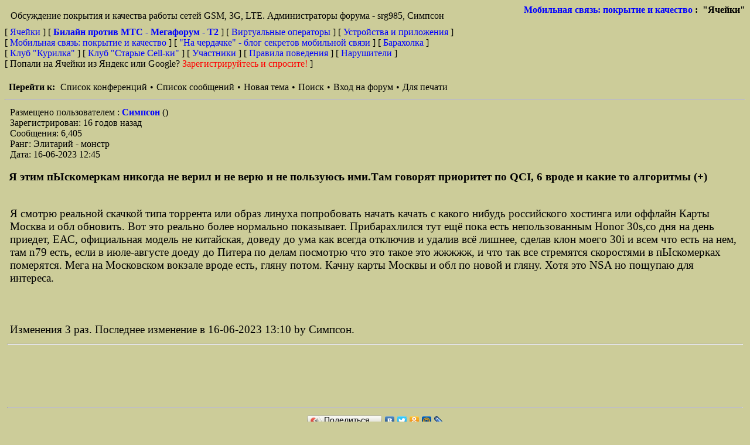

--- FILE ---
content_type: text/html; charset=UTF-8
request_url: https://cells.ru/forum/read.php?9,1993972,1994821
body_size: 21589
content:
<?xml version="1.0" encoding="UTF-8"?><!DOCTYPE html PUBLIC "-//W3C//DTD XHTML 1.0 Transitional//EN" "DTD/xhtml1-transitional.dtd"><html lang="RU"><head><link rel="stylesheet" type="text/css" href="https://cells.ru/forum/css.php?9,css" media="screen" /><link rel="stylesheet" type="text/css" href="https://cells.ru/forum/css.php?9,css_print" media="print" /><link rel="alternate" type="application/rss+xml" title="RSS" href="https://cells.ru/forum/feed.php?9,1993972,type=rss" /><script type="text/javascript" src="https://cells.ru/forum/javascript.php?9"></script><title>Я этим пЫскомеркам никогда не верил и не верю и не пользуюсь ими.Там говорят приоритет по QCI, 6 вроде и какие то алгоритмы (+)</title><meta name="keywords" content="сотовая связь, смартфон, телефон, обсуждение тарифов, жалобы на покрытие, критика операторов, билайн против мтс, теле2, tele2, мегафорум,3G, 4G, бу телефоны, поддержанные телефоны, сонет, мсс, смартфоны, коммуникаторы, корбина против стрим"></head><body onload=""><div align="center"><div class="PDDiv"><span class="PhorumTitleText PhorumLargeFont">
<a href="https://cells.ru/forum/list.php?9">Мобильная связь: покрытие и качество</a>&nbsp;:&nbsp;
"Ячейки"
</span><div class="PhorumFloatingText">Обсуждение покрытия и качества работы сетей GSM, 3G, LTE. Администраторы форума - srg985, Симпсон&nbsp;</div><!-- Top.Mail.Ru counter --><script type="text/javascript">var _tmr = window._tmr || (window._tmr = []);
_tmr.push();
(function (d, w, id) {
if (d.getElementById(id)) return;
var ts = d.createElement("script"); ts.type = "text/javascript"; ts.async = true; ts.id = id;
ts.src = "https://top-fwz1.mail.ru/js/code.js";
var f = function () ;
if (w.opera == "[object Opera]") { d.addEventListener("DOMContentLoaded", f, false); } else { f(); }
})(document, window, "tmr-code");</script><noscript><div><img src="https://top-fwz1.mail.ru/counter?id=26034;js=na" style="position:absolute;left:-9999px;" alt="Top.Mail.Ru" /></div></noscript>
<!-- /Top.Mail.Ru counter -->
<!-- head_menu --->

<!--<hr><font color="red" size=+2><b>Ячейкам - двадцать лет!</b></font><br> --->

<!--<b><font color="red">C Новым годом, друзья! Пусть в 2025
году самая лучшая связь ещё только начинается ;) </font></b><br><br> --->
<!--[ <a href="list.php?18"><b><font size=+1>Выборы Администратора форума "Билайн против МТС - Мегафорум - Tele2"</font></b></a> ] <br><br>--->
[ <a href="/">Ячейки </a> ] 
[ <a href="list.php?3"><b>Билайн против МТС - Мегафорум - T2 </b></a> ] 
[ <a href="list.php?12">Виртуальные операторы</a> ] 
[ <a href="list.php?6">Устройства и приложения</a> ] <br>
[ <a href="list.php?9">Мобильная связь: покрытие и качество</a> ] 

<!-- [<a href="control.php?3,panel=usercss">Настройка отображения форума</a> ] --->

[ <a href="list.php?26">"На чердачке" - блог секретов мобильной связи</a> ] 
[ <a href="list.php?7">Барахолка</a> ]<br>
[ <a href="list.php?30">Клуб "Курилка"</a> ]
[ <a href="list.php?11">Клуб "Старые Сell-ки"</a> ] 
[ <a href="https://cells.ru/forum/addon.php?9,module=topusers">Участники</a> ]
[ <a href="main.html">Правила поведения</a> ]
[ <a href="list.php?25">Нарушители</a> ]<br>
[ Попали на Ячейки из Яндекс или Google? <a href="http://www.cells.ru/forum/ask.html"><font color="red">Зарегистрируйтесь и спросите!</font></a> ]<br><br>

<!-- head_menu --->
<!-- header.tpl end -->
<!-- read_threads -->
<!-- modignore 1 -->
<!-- modignore 1 end--><div class="PhorumNavBlock" style="text-align: left;"><span class="PhorumNavHeading PhorumHeadingLeft">Перейти к:</span>&nbsp;<a class="PhorumNavLink" href="https://cells.ru/forum/index.php">Список конференций</a>&bull;<a class="PhorumNavLink" href="https://cells.ru/forum/list.php?9">Список сообщений</a>&bull;<a class="PhorumNavLink" href="https://cells.ru/forum/posting.php?9">Новая тема</a>&bull;<a class="PhorumNavLink" href="https://cells.ru/forum/search.php?9">Поиск</a>&bull;<a class="PhorumNavLink" href="https://cells.ru/forum/login.php?9">Вход на форум</a>&bull;<a class="PhorumNavLink" href="https://cells.ru/forum/read.php?9,1993972,1994821,printview#msg-1994821" target="_blank">Для печати</a></div><hr><div class="PhorumStdBlock"><div class="PhorumReadBodyHead">Размещено пользователем : 
<strong>
<a href="https://cells.ru/forum/profile.php?9,257">
Симпсон
</a>
</strong> ()<br />Зарегистрирован: 16 годов назад<br />Сообщения: 6,405<br />Ранг: Элитарий - монстр</div><!-- modignore 2 --><!-- modignore 2 end --><div class="PhorumReadBodyHead">Дата: 16-06-2023 12:45</div><br /><!-- end time --><div class="PhorumReadBodySubject">Я этим пЫскомеркам никогда не верил и не верю и не пользуюсь ими.Там говорят приоритет по QCI, 6 вроде и какие то алгоритмы (+)</div><br><br><div class="PhorumReadBodyText">Я смотрю реальной скачкой типа торрента или образ линуха попробовать начать качать с какого нибудь российского хостинга или оффлайн Карты Москва и обл обновить. Вот это реально более нормально показывает. Прибарахлился тут ещё пока есть непользованным Honor 30s,со дня на день приедет, ЕАС, официальная модель не китайская, доведу до ума как всегда отключив и удалив всё лишнее, сделав клон моего 30i и всем что есть на нем, там n79 есть, если в июле-августе доеду до Питера по делам посмотрю что это такое это жжжжж, и что так все стремятся скоростями в пЫскомерках померятся. Мега на Московском вокзале вроде есть, гляну потом. Качну карты Москвы и обл по новой и гляну. Хотя это NSA но пощупаю для интереса.<br /><br /><br /><br />Изменения 3 раз. Последнее изменение в 16-06-2023 13:10 by Симпсон.</div><!-- end body message -->
<hr>
<!-- google adware --><script async src="//pagead2.googlesyndication.com/pagead/js/adsbygoogle.js"></script><!-- 150209_03_Long_Red -->
<ins class="adsbygoogle"
style="display:inline-block;width:728px;height:90px"
data-ad-client="ca-pub-4436331153189195"
data-ad-slot="4788703869"></ins><script>(adsbygoogle = window.adsbygoogle || []).push({});</script><hr><script type="text/javascript" src="//yandex.st/share/share.js" charset="utf-8"></script><center><div class="yashare-auto-init" data-yashareType="button" data-yashareQuickServices="yaru,vkontakte,facebook,twitter,odnoklassniki,moimir,lj"></div></center></div><div class="PhorumNavBlock"><div style="float: right;"><span class="PhorumNavHeading">Навигация:</span>&nbsp;<a class="PhorumNavLink" href="https://cells.ru/forum/read.php?9,1993972,1994813#msg-1994813">Предыдущее сообщение</a>&bull;<a class="PhorumNavLink" href="https://cells.ru/forum/read.php?9,1689089484,newer">Следующее сообщение</a></div><span class="PhorumNavHeading PhorumHeadingLeft">Настройки:</span>&nbsp;<a class="PhorumNavLink" href="https://cells.ru/forum/read.php?9,1993972,1994821#REPLY">Ответ</a>&bull;<a class="PhorumNavLink" href="https://cells.ru/forum/read.php?9,1993972,1994821,quote=1#REPLY">Цитата</a></div><hr><table class="PhorumStdTable" cellspacing="0" CELLPADDING="0" ><tr><td style="border-width : 1px; border-color : black;" width="100%"><hr></td></tr><tr><td class="PhorumTableRow" style="padding-left: 0px"><table border="0" cellspacing="0" CELLPADDING="0" ><tr><td style="vertical-align: top; padding-top: 8px;"><img src="templates/classic/images/carat.gif" alt="" width="8" border="0" height="8"></td><td><a href="https://cells.ru/forum/read.php?9,1993972,1993972#msg-1993972" >дачный сезон - 2023, какие изменения? (-)</a>&nbsp;<span class="PhorumNewFlag"></span>
&lt; <a href="https://cells.ru/forum/profile.php?9,4308">
ag28
</a>&gt; &nbsp; [441] &nbsp; 05-06-2023 10:30</td></tr></table></td></tr><tr><td class="PhorumTableRow" style="padding-left: 15px"><table border="0" cellspacing="0" CELLPADDING="0" ><tr><td style="vertical-align: top; padding-top: 8px;"><img src="templates/classic/images/carat.gif" alt="" width="8" border="0" height="8"></td><td><a href="https://cells.ru/forum/read.php?9,1993972,1996061#msg-1996061" >МТС. Очередной дачный сезон. Никаких изменений. Застой полный. (+) (Личный опыт)</a>&nbsp;<span class="PhorumNewFlag"></span>
&lt; <a href="https://cells.ru/forum/profile.php?9,229">
Fleece
</a>&gt; &nbsp; [329] &nbsp; 04-07-2023 16:27</td></tr></table></td></tr><tr><td class="PhorumTableRow" style="padding-left: 30px"><table border="0" cellspacing="0" CELLPADDING="0" ><tr><td style="vertical-align: top; padding-top: 8px;"><img src="templates/classic/images/carat.gif" alt="" width="8" border="0" height="8"></td><td><a href="https://cells.ru/forum/read.php?9,1993972,1996275#msg-1996275" >А с другими операторами как? Если у других хорошо - предлагаю голосовать рублем и менять оператора (-)</a>&nbsp;<span class="PhorumNewFlag"></span>
&lt; <a href="https://cells.ru/forum/profile.php?9,2791">
Andrey34
</a>&gt; &nbsp; [273] &nbsp; 07-07-2023 08:59</td></tr></table></td></tr><tr><td class="PhorumTableRow" style="padding-left: 45px"><table border="0" cellspacing="0" CELLPADDING="0" ><tr><td style="vertical-align: top; padding-top: 8px;"><img src="templates/classic/images/carat.gif" alt="" width="8" border="0" height="8"></td><td><a href="https://cells.ru/forum/read.php?9,1993972,1996297#msg-1996297" >Не, Андрей, нет смысла... Ты пару лет назад сам ответил на свой вопрос... =&gt; (+) (Личный опыт)</a>&nbsp;<span class="PhorumNewFlag"></span>(<a href="https://cells.ru/forum/read.php?9,1958452,1958898#msg-1958898" TARGET="_blank" rel="nofollow">URL</a>)
&lt; <a href="https://cells.ru/forum/profile.php?9,229">
Fleece
</a>&gt; &nbsp; [309] &nbsp; 07-07-2023 16:36</td></tr></table></td></tr><tr><td class="PhorumTableRow" style="padding-left: 15px"><table border="0" cellspacing="0" CELLPADDING="0" ><tr><td style="vertical-align: top; padding-top: 8px;"><img src="templates/classic/images/carat.gif" alt="" width="8" border="0" height="8"></td><td><a href="https://cells.ru/forum/read.php?9,1993972,1995163#msg-1995163" >Глобально пока мало нового, но и замеров глобальных еще не делал, особенно в сравнении. (+)</a>&nbsp;<span class="PhorumNewFlag"></span>
&lt; <a href="https://cells.ru/forum/profile.php?9,60">
Niki
</a>&gt; &nbsp; [288] &nbsp; 20-06-2023 20:38</td></tr></table></td></tr><tr><td class="PhorumTableRow" style="padding-left: 15px"><table border="0" cellspacing="0" CELLPADDING="0" ><tr><td style="vertical-align: top; padding-top: 8px;"><img src="templates/classic/images/carat.gif" alt="" width="8" border="0" height="8"></td><td><a href="https://cells.ru/forum/read.php?9,1993972,1994299#msg-1994299" >На одной из дач по рижскому шоссе дер. Ногово (+) (Личный опыт)</a>&nbsp;<span class="PhorumNewFlag"></span>
&lt; <a href="https://cells.ru/forum/profile.php?9,4042">
Akakiy77
</a>&gt; &nbsp; [321] &nbsp; 09-06-2023 10:57</td></tr></table></td></tr><tr><td class="PhorumTableRow" style="padding-left: 30px"><table border="0" cellspacing="0" CELLPADDING="0" ><tr><td style="vertical-align: top; padding-top: 8px;"><img src="templates/classic/images/carat.gif" alt="" width="8" border="0" height="8"></td><td><a href="https://cells.ru/forum/read.php?9,1993972,1996679#msg-1996679" >И до скольки мегабит шейпит би апосля 3 гигов? (-)</a>&nbsp;<span class="PhorumNewFlag"></span>
&lt; <a href="https://cells.ru/forum/profile.php?9,2732">
sotoneev
</a>&gt; &nbsp; [292] &nbsp; 11-07-2023 18:31</td></tr></table></td></tr><tr><td class="PhorumTableRow" style="padding-left: 15px"><table border="0" cellspacing="0" CELLPADDING="0" ><tr><td style="vertical-align: top; padding-top: 8px;"><img src="templates/classic/images/carat.gif" alt="" width="8" border="0" height="8"></td><td><a href="https://cells.ru/forum/read.php?9,1993972,1994289#msg-1994289" >МегаФон в Яр.области продолжает включать LTE 900 на тех базах где изначально его не было, включая городские. (-)</a>&nbsp;<span class="PhorumNewFlag"></span>
&lt; <a href="https://cells.ru/forum/profile.php?9,3793">
srg985
</a>&gt; &nbsp; [261] &nbsp; 08-06-2023 23:24</td></tr></table></td></tr><tr><td class="PhorumTableRow" style="padding-left: 30px"><table border="0" cellspacing="0" CELLPADDING="0" ><tr><td style="vertical-align: top; padding-top: 8px;"><img src="templates/classic/images/carat.gif" alt="" width="8" border="0" height="8"></td><td><a href="https://cells.ru/forum/read.php?9,1993972,1996528#msg-1996528" >У теле2 ничего нового ((( (-)</a>&nbsp;<span class="PhorumNewFlag"></span>
&lt; <a href="https://cells.ru/forum/profile.php?9,1120">
oleg701
</a>&gt; &nbsp; [287] &nbsp; 10-07-2023 00:20</td></tr></table></td></tr><tr><td class="PhorumTableRow" style="padding-left: 45px"><table border="0" cellspacing="0" CELLPADDING="0" ><tr><td style="vertical-align: top; padding-top: 8px;"><img src="templates/classic/images/carat.gif" alt="" width="8" border="0" height="8"></td><td><a href="https://cells.ru/forum/read.php?9,1993972,1996550#msg-1996550" >Свежак от Теле2 (-)</a>&nbsp;<span class="PhorumNewFlag"></span>(<a href="https://www.cellmapper.net/map?MCC=250&amp;MNC=20&amp;type=LTE&amp;latitude=56.747469374673955&amp;longitude=38.921048552435536&amp;zoom=17.12018803523273&amp;showTowers=true&amp;showIcons=false&amp;showTowerLabels=true&amp;clusterEnabl" TARGET="_blank" rel="nofollow">URL</a>)
&lt; <a href="https://cells.ru/forum/profile.php?9,3793">
srg985
</a>&gt; &nbsp; [271] &nbsp; 10-07-2023 10:41</td></tr></table></td></tr><tr><td class="PhorumTableRow" style="padding-left: 15px"><table border="0" cellspacing="0" CELLPADDING="0" ><tr><td style="vertical-align: top; padding-top: 8px;"><img src="templates/classic/images/carat.gif" alt="" width="8" border="0" height="8"></td><td><a href="https://cells.ru/forum/read.php?9,1993972,1994288#msg-1994288" >Отмена безлимитов на мобильных тарифах для модемов ощущается (+)</a>&nbsp;<span class="PhorumNewFlag"></span>
&lt; <a href="https://cells.ru/forum/profile.php?9,3793">
srg985
</a>&gt; &nbsp; [314] &nbsp; 08-06-2023 23:22</td></tr></table></td></tr><tr><td class="PhorumTableRow" style="padding-left: 15px"><table border="0" cellspacing="0" CELLPADDING="0" ><tr><td style="vertical-align: top; padding-top: 8px;"><img src="templates/classic/images/carat.gif" alt="" width="8" border="0" height="8"></td><td><a href="https://cells.ru/forum/read.php?9,1993972,1993973#msg-1993973" >В подмосковье заметил в одном месте добавился устойчивый LTE мегафона (60-70 мегабит в выходные), чуть быстрее МТСа (50) и теле2 (10 с трудом). Би держит марку - GSM 3 палочки. (+)</a>&nbsp;<span class="PhorumNewFlag"></span>
&lt; <a href="https://cells.ru/forum/profile.php?9,4308">
ag28
</a>&gt; &nbsp; [461] &nbsp; 05-06-2023 10:33</td></tr></table></td></tr><tr><td class="PhorumTableRow" style="padding-left: 30px"><table border="0" cellspacing="0" CELLPADDING="0" ><tr><td style="vertical-align: top; padding-top: 8px;"><img src="templates/classic/images/carat.gif" alt="" width="8" border="0" height="8"></td><td><a href="https://cells.ru/forum/read.php?9,1993972,1994813#msg-1994813" >Мегафон нифига не устойчивый оказался. Как раз тот случай, когда спидтест до 120 разгонятся, а зум за 30 минут дважды прервался... для работы непригоден, переставил в планшет детям для ютуба как раз. (-)</a>&nbsp;<span class="PhorumNewFlag"></span>
&lt; <a href="https://cells.ru/forum/profile.php?9,4308">
ag28
</a>&gt; &nbsp; [248] &nbsp; 16-06-2023 11:17</td></tr></table></td></tr><tr><td class="PhorumTableRow" style="padding-left: 45px"><table border="0" cellspacing="0" CELLPADDING="0" ><tr><td style="vertical-align: top; padding-top: 8px;"><img src="templates/classic/images/carat.gif" alt="" width="8" border="0" height="8"></td><td>Я этим пЫскомеркам никогда не верил и не верю и не пользуюсь ими.Там говорят приоритет по QCI, 6 вроде и какие то алгоритмы (+)&nbsp;<span class="PhorumNewFlag"></span>
&lt; <a href="https://cells.ru/forum/profile.php?9,257">
Симпсон
</a>&gt; &nbsp; [284] &nbsp; 16-06-2023 12:45</td></tr></table></td></tr></table><br /><br /><!-- read_threads end --><div align="center"><div class="PhorumNavBlock PhorumNarrowBlock" style="text-align: left;"><span class="PhorumNavHeading">Перейти к:</span>&nbsp;<a class="PhorumNavLink" href="https://cells.ru/forum/index.php">Список конференций</a>&bull;<a class="PhorumNavLink" href="https://cells.ru/forum/list.php?9">Список сообщений</a>&bull;<a class="PhorumNavLink" href="https://cells.ru/forum/search.php?9">Поиск</a>&bull;<a class="PhorumNavLink" href="https://cells.ru/forum/login.php?9">Вход на форум</a></div><div class="PhorumStdBlock PhorumNarrowBlock"><div class="PhorumFloatingText">Array</div><div class="PhorumFloatingText">Sorry, only registered users may post in this forum. Только зарегистрированные пользователи могут писать в этом форуме.</div><div class="PhorumFloatingText"><a href="https://cells.ru/forum/login.php?9">Нажмите для входа</a></div></div></div><div class="PhorumFooterPlug" align="center"><a href="control.php?3,panel=usercss">Настройка отображения форума</a><br>
This forum powered by <a href="http://www.phorum.org/">Phorum</a>.</div></div></div><center></div><br>
<!-- Здесь сами счетчики и логотипы счетчиков. Коды счетчиков пытался разместить в header.tpl но не работает вроде -->
<!-- Top.Mail.Ru counter --><script type="text/javascript">var _tmr = window._tmr || (window._tmr = []);
_tmr.push();
(function (d, w, id) {
if (d.getElementById(id)) return;
var ts = d.createElement("script"); ts.type = "text/javascript"; ts.async = true; ts.id = id;
ts.src = "https://top-fwz1.mail.ru/js/code.js";
var f = function () ;
if (w.opera == "[object Opera]") { d.addEventListener("DOMContentLoaded", f, false); } else { f(); }
})(document, window, "tmr-code");</script><noscript><div><img src="https://top-fwz1.mail.ru/counter?id=26034;js=na" style="position:absolute;left:-9999px;" alt="Top.Mail.Ru" /></div></noscript>
<!-- /Top.Mail.Ru counter -->
<!-- Top.Mail.Ru logo -->
<!-- <a href="https://top-fwz1.mail.ru/jump?from=26034">
<img src="https://top-fwz1.mail.ru/counter?id=26034;t=610;l=1" height="40" width="88" alt="Top.Mail.Ru" style="border:0;" /></a> -->
<!-- /Top.Mail.Ru logo -->
<!--LiveInternet counter--><script>new Image().src = "https://counter.yadro.ru/hit?r"+
escape(document.referrer)+((typeof(screen)=="undefined")?"":
";s"+screen.width+"*"+screen.height+"*"+(screen.colorDepth?
screen.colorDepth:screen.pixelDepth))+";u"+escape(document.URL)+
";h"+escape(document.title.substring(0,150))+
";"+Math.random();</script><!--/LiveInternet-->
<!--LiveInternet logo--><a href="https://www.liveinternet.ru/click"
target="_blank"><img src="https://counter.yadro.ru/logo?22.16"
title="LiveInternet: показано число просмотров за 24 часа, посетителей за 24 часа и за сегодня"
alt="" style="border:0" width="88" height="31"/></a><!--/LiveInternet-->
<hr>
</center></body></html>

--- FILE ---
content_type: text/html; charset=utf-8
request_url: https://www.google.com/recaptcha/api2/aframe
body_size: 268
content:
<!DOCTYPE HTML><html><head><meta http-equiv="content-type" content="text/html; charset=UTF-8"></head><body><script nonce="fBb--p0540ZbPIRKrDEVAg">/** Anti-fraud and anti-abuse applications only. See google.com/recaptcha */ try{var clients={'sodar':'https://pagead2.googlesyndication.com/pagead/sodar?'};window.addEventListener("message",function(a){try{if(a.source===window.parent){var b=JSON.parse(a.data);var c=clients[b['id']];if(c){var d=document.createElement('img');d.src=c+b['params']+'&rc='+(localStorage.getItem("rc::a")?sessionStorage.getItem("rc::b"):"");window.document.body.appendChild(d);sessionStorage.setItem("rc::e",parseInt(sessionStorage.getItem("rc::e")||0)+1);localStorage.setItem("rc::h",'1768585204672');}}}catch(b){}});window.parent.postMessage("_grecaptcha_ready", "*");}catch(b){}</script></body></html>